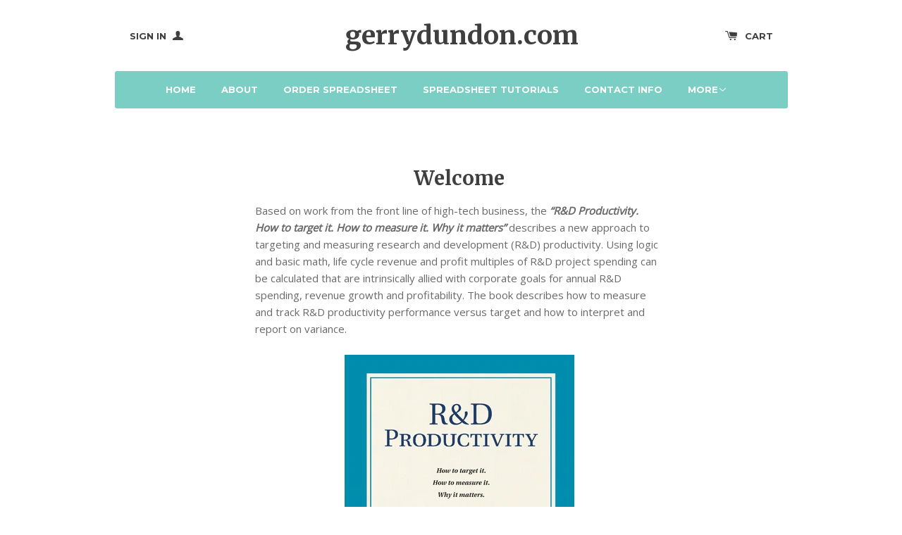

--- FILE ---
content_type: text/html; charset=utf-8
request_url: https://gerrydundon.com/
body_size: 11411
content:
<!doctype html>
<!--[if lt IE 7]><html class="no-js lt-ie9 lt-ie8 lt-ie7" lang="en"> <![endif]-->
<!--[if IE 7]><html class="no-js lt-ie9 lt-ie8" lang="en"> <![endif]-->
<!--[if IE 8]><html class="no-js lt-ie9" lang="en"> <![endif]-->
<!--[if IE 9 ]><html class="ie9 no-js"> <![endif]-->
<!--[if (gt IE 9)|!(IE)]><!--> <html class="no-js"> <!--<![endif]-->
<head>

  <!-- Basic page needs ================================================== -->
  <meta charset="utf-8">
  <meta http-equiv="X-UA-Compatible" content="IE=edge,chrome=1">

  

  <!-- Title and description ================================================== -->
  <title>
  R&amp;D Productivity: How to target it. How to measure it. Why it matters. &ndash; gerrydundon.com
  </title>

  
  <meta name="description" content="Home of Gerald Dundon&#39;s book “R&amp;D Productivity: How to target it. How to measure it. Why it matters.” R&amp;D Productivity, R&amp;D ROI, and more.">
  

  <!-- Product meta ================================================== -->
  

  <meta property="og:type" content="website">
  <meta property="og:title" content="R&amp;D Productivity: How to target it. How to measure it. Why it matters.">
  


  <meta property="og:description" content="Home of Gerald Dundon&#39;s book “R&amp;D Productivity: How to target it. How to measure it. Why it matters.” R&amp;D Productivity, R&amp;D ROI, and more.">

  <meta property="og:url" content="https://gerrydundon.com/">
  <meta property="og:site_name" content="gerrydundon.com">

  



  <meta name="twitter:site" content="@">




  <!-- Helpers ================================================== -->
  <link rel="canonical" href="https://gerrydundon.com/">
  <meta name="viewport" content="width=device-width,initial-scale=1">
  
  
  
  <link href="//fonts.googleapis.com/css?family=Open+Sans:" rel="stylesheet" type="text/css" media="all" />


  
    
    
    <link href="//fonts.googleapis.com/css?family=Merriweather:700" rel="stylesheet" type="text/css" media="all" />
  


  
    
    
    <link href="//fonts.googleapis.com/css?family=Montserrat:700" rel="stylesheet" type="text/css" media="all" />
  



  <!-- CSS ================================================== -->
  
    <link href="//gerrydundon.com/cdn/shop/t/6/assets/owl.carousel.min.css?v=176829526987963456631431820123" rel="stylesheet" type="text/css" media="all" />
  
  <link href="//gerrydundon.com/cdn/shop/t/6/assets/timber.scss.css?v=132886577590956668361674755562" rel="stylesheet" type="text/css" media="all" />

  

  <!-- Header hook for plugins ================================================== -->
  <script>window.performance && window.performance.mark && window.performance.mark('shopify.content_for_header.start');</script><meta id="shopify-digital-wallet" name="shopify-digital-wallet" content="/7423247/digital_wallets/dialog">
<meta name="shopify-checkout-api-token" content="66608c2032846e4950745a1f866b4a12">
<meta id="in-context-paypal-metadata" data-shop-id="7423247" data-venmo-supported="true" data-environment="production" data-locale="en_US" data-paypal-v4="true" data-currency="USD">
<script async="async" src="/checkouts/internal/preloads.js?locale=en-US"></script>
<script id="shopify-features" type="application/json">{"accessToken":"66608c2032846e4950745a1f866b4a12","betas":["rich-media-storefront-analytics"],"domain":"gerrydundon.com","predictiveSearch":true,"shopId":7423247,"locale":"en"}</script>
<script>var Shopify = Shopify || {};
Shopify.shop = "gerrydundon-com.myshopify.com";
Shopify.locale = "en";
Shopify.currency = {"active":"USD","rate":"1.0"};
Shopify.country = "US";
Shopify.theme = {"name":"Solo","id":19294788,"schema_name":null,"schema_version":null,"theme_store_id":22,"role":"main"};
Shopify.theme.handle = "null";
Shopify.theme.style = {"id":null,"handle":null};
Shopify.cdnHost = "gerrydundon.com/cdn";
Shopify.routes = Shopify.routes || {};
Shopify.routes.root = "/";</script>
<script type="module">!function(o){(o.Shopify=o.Shopify||{}).modules=!0}(window);</script>
<script>!function(o){function n(){var o=[];function n(){o.push(Array.prototype.slice.apply(arguments))}return n.q=o,n}var t=o.Shopify=o.Shopify||{};t.loadFeatures=n(),t.autoloadFeatures=n()}(window);</script>
<script id="shop-js-analytics" type="application/json">{"pageType":"index"}</script>
<script defer="defer" async type="module" src="//gerrydundon.com/cdn/shopifycloud/shop-js/modules/v2/client.init-shop-cart-sync_BApSsMSl.en.esm.js"></script>
<script defer="defer" async type="module" src="//gerrydundon.com/cdn/shopifycloud/shop-js/modules/v2/chunk.common_CBoos6YZ.esm.js"></script>
<script type="module">
  await import("//gerrydundon.com/cdn/shopifycloud/shop-js/modules/v2/client.init-shop-cart-sync_BApSsMSl.en.esm.js");
await import("//gerrydundon.com/cdn/shopifycloud/shop-js/modules/v2/chunk.common_CBoos6YZ.esm.js");

  window.Shopify.SignInWithShop?.initShopCartSync?.({"fedCMEnabled":true,"windoidEnabled":true});

</script>
<script id="__st">var __st={"a":7423247,"offset":-18000,"reqid":"d0c27b02-16a6-4537-a6fa-f6a059d3e3be-1768927209","pageurl":"gerrydundon.com\/","u":"b8772023c5c8","p":"home"};</script>
<script>window.ShopifyPaypalV4VisibilityTracking = true;</script>
<script id="captcha-bootstrap">!function(){'use strict';const t='contact',e='account',n='new_comment',o=[[t,t],['blogs',n],['comments',n],[t,'customer']],c=[[e,'customer_login'],[e,'guest_login'],[e,'recover_customer_password'],[e,'create_customer']],r=t=>t.map((([t,e])=>`form[action*='/${t}']:not([data-nocaptcha='true']) input[name='form_type'][value='${e}']`)).join(','),a=t=>()=>t?[...document.querySelectorAll(t)].map((t=>t.form)):[];function s(){const t=[...o],e=r(t);return a(e)}const i='password',u='form_key',d=['recaptcha-v3-token','g-recaptcha-response','h-captcha-response',i],f=()=>{try{return window.sessionStorage}catch{return}},m='__shopify_v',_=t=>t.elements[u];function p(t,e,n=!1){try{const o=window.sessionStorage,c=JSON.parse(o.getItem(e)),{data:r}=function(t){const{data:e,action:n}=t;return t[m]||n?{data:e,action:n}:{data:t,action:n}}(c);for(const[e,n]of Object.entries(r))t.elements[e]&&(t.elements[e].value=n);n&&o.removeItem(e)}catch(o){console.error('form repopulation failed',{error:o})}}const l='form_type',E='cptcha';function T(t){t.dataset[E]=!0}const w=window,h=w.document,L='Shopify',v='ce_forms',y='captcha';let A=!1;((t,e)=>{const n=(g='f06e6c50-85a8-45c8-87d0-21a2b65856fe',I='https://cdn.shopify.com/shopifycloud/storefront-forms-hcaptcha/ce_storefront_forms_captcha_hcaptcha.v1.5.2.iife.js',D={infoText:'Protected by hCaptcha',privacyText:'Privacy',termsText:'Terms'},(t,e,n)=>{const o=w[L][v],c=o.bindForm;if(c)return c(t,g,e,D).then(n);var r;o.q.push([[t,g,e,D],n]),r=I,A||(h.body.append(Object.assign(h.createElement('script'),{id:'captcha-provider',async:!0,src:r})),A=!0)});var g,I,D;w[L]=w[L]||{},w[L][v]=w[L][v]||{},w[L][v].q=[],w[L][y]=w[L][y]||{},w[L][y].protect=function(t,e){n(t,void 0,e),T(t)},Object.freeze(w[L][y]),function(t,e,n,w,h,L){const[v,y,A,g]=function(t,e,n){const i=e?o:[],u=t?c:[],d=[...i,...u],f=r(d),m=r(i),_=r(d.filter((([t,e])=>n.includes(e))));return[a(f),a(m),a(_),s()]}(w,h,L),I=t=>{const e=t.target;return e instanceof HTMLFormElement?e:e&&e.form},D=t=>v().includes(t);t.addEventListener('submit',(t=>{const e=I(t);if(!e)return;const n=D(e)&&!e.dataset.hcaptchaBound&&!e.dataset.recaptchaBound,o=_(e),c=g().includes(e)&&(!o||!o.value);(n||c)&&t.preventDefault(),c&&!n&&(function(t){try{if(!f())return;!function(t){const e=f();if(!e)return;const n=_(t);if(!n)return;const o=n.value;o&&e.removeItem(o)}(t);const e=Array.from(Array(32),(()=>Math.random().toString(36)[2])).join('');!function(t,e){_(t)||t.append(Object.assign(document.createElement('input'),{type:'hidden',name:u})),t.elements[u].value=e}(t,e),function(t,e){const n=f();if(!n)return;const o=[...t.querySelectorAll(`input[type='${i}']`)].map((({name:t})=>t)),c=[...d,...o],r={};for(const[a,s]of new FormData(t).entries())c.includes(a)||(r[a]=s);n.setItem(e,JSON.stringify({[m]:1,action:t.action,data:r}))}(t,e)}catch(e){console.error('failed to persist form',e)}}(e),e.submit())}));const S=(t,e)=>{t&&!t.dataset[E]&&(n(t,e.some((e=>e===t))),T(t))};for(const o of['focusin','change'])t.addEventListener(o,(t=>{const e=I(t);D(e)&&S(e,y())}));const B=e.get('form_key'),M=e.get(l),P=B&&M;t.addEventListener('DOMContentLoaded',(()=>{const t=y();if(P)for(const e of t)e.elements[l].value===M&&p(e,B);[...new Set([...A(),...v().filter((t=>'true'===t.dataset.shopifyCaptcha))])].forEach((e=>S(e,t)))}))}(h,new URLSearchParams(w.location.search),n,t,e,['guest_login'])})(!0,!0)}();</script>
<script integrity="sha256-4kQ18oKyAcykRKYeNunJcIwy7WH5gtpwJnB7kiuLZ1E=" data-source-attribution="shopify.loadfeatures" defer="defer" src="//gerrydundon.com/cdn/shopifycloud/storefront/assets/storefront/load_feature-a0a9edcb.js" crossorigin="anonymous"></script>
<script data-source-attribution="shopify.dynamic_checkout.dynamic.init">var Shopify=Shopify||{};Shopify.PaymentButton=Shopify.PaymentButton||{isStorefrontPortableWallets:!0,init:function(){window.Shopify.PaymentButton.init=function(){};var t=document.createElement("script");t.src="https://gerrydundon.com/cdn/shopifycloud/portable-wallets/latest/portable-wallets.en.js",t.type="module",document.head.appendChild(t)}};
</script>
<script data-source-attribution="shopify.dynamic_checkout.buyer_consent">
  function portableWalletsHideBuyerConsent(e){var t=document.getElementById("shopify-buyer-consent"),n=document.getElementById("shopify-subscription-policy-button");t&&n&&(t.classList.add("hidden"),t.setAttribute("aria-hidden","true"),n.removeEventListener("click",e))}function portableWalletsShowBuyerConsent(e){var t=document.getElementById("shopify-buyer-consent"),n=document.getElementById("shopify-subscription-policy-button");t&&n&&(t.classList.remove("hidden"),t.removeAttribute("aria-hidden"),n.addEventListener("click",e))}window.Shopify?.PaymentButton&&(window.Shopify.PaymentButton.hideBuyerConsent=portableWalletsHideBuyerConsent,window.Shopify.PaymentButton.showBuyerConsent=portableWalletsShowBuyerConsent);
</script>
<script data-source-attribution="shopify.dynamic_checkout.cart.bootstrap">document.addEventListener("DOMContentLoaded",(function(){function t(){return document.querySelector("shopify-accelerated-checkout-cart, shopify-accelerated-checkout")}if(t())Shopify.PaymentButton.init();else{new MutationObserver((function(e,n){t()&&(Shopify.PaymentButton.init(),n.disconnect())})).observe(document.body,{childList:!0,subtree:!0})}}));
</script>
<link id="shopify-accelerated-checkout-styles" rel="stylesheet" media="screen" href="https://gerrydundon.com/cdn/shopifycloud/portable-wallets/latest/accelerated-checkout-backwards-compat.css" crossorigin="anonymous">
<style id="shopify-accelerated-checkout-cart">
        #shopify-buyer-consent {
  margin-top: 1em;
  display: inline-block;
  width: 100%;
}

#shopify-buyer-consent.hidden {
  display: none;
}

#shopify-subscription-policy-button {
  background: none;
  border: none;
  padding: 0;
  text-decoration: underline;
  font-size: inherit;
  cursor: pointer;
}

#shopify-subscription-policy-button::before {
  box-shadow: none;
}

      </style>

<script>window.performance && window.performance.mark && window.performance.mark('shopify.content_for_header.end');</script>

  

<!--[if lte IE 9]>
<script src="//cdnjs.cloudflare.com/ajax/libs/html5shiv/3.7.2/html5shiv.min.js" type="text/javascript"></script>
<script src="//gerrydundon.com/cdn/shop/t/6/assets/respond.min.js?v=32887740752178161811431820123" type="text/javascript"></script>
<link href="//gerrydundon.com/cdn/shop/t/6/assets/respond-proxy.html" id="respond-proxy" rel="respond-proxy" />
<link href="//gerrydundon.com/search?q=4edb637cf3d07f2bd4137619782862b7" id="respond-redirect" rel="respond-redirect" />
<script src="//gerrydundon.com/search?q=4edb637cf3d07f2bd4137619782862b7" type="text/javascript"></script>
<![endif]-->


  
  

  
  <script src="//ajax.googleapis.com/ajax/libs/jquery/1.11.0/jquery.min.js" type="text/javascript"></script>
  <script src="//gerrydundon.com/cdn/shop/t/6/assets/modernizr.min.js?v=520786850485634651431820123" type="text/javascript"></script>
  
    <script src="//gerrydundon.com/cdn/shop/t/6/assets/owl.carousel.min.js?v=31265185869192891091431820123" type="text/javascript"></script>
  

<link href="https://monorail-edge.shopifysvc.com" rel="dns-prefetch">
<script>(function(){if ("sendBeacon" in navigator && "performance" in window) {try {var session_token_from_headers = performance.getEntriesByType('navigation')[0].serverTiming.find(x => x.name == '_s').description;} catch {var session_token_from_headers = undefined;}var session_cookie_matches = document.cookie.match(/_shopify_s=([^;]*)/);var session_token_from_cookie = session_cookie_matches && session_cookie_matches.length === 2 ? session_cookie_matches[1] : "";var session_token = session_token_from_headers || session_token_from_cookie || "";function handle_abandonment_event(e) {var entries = performance.getEntries().filter(function(entry) {return /monorail-edge.shopifysvc.com/.test(entry.name);});if (!window.abandonment_tracked && entries.length === 0) {window.abandonment_tracked = true;var currentMs = Date.now();var navigation_start = performance.timing.navigationStart;var payload = {shop_id: 7423247,url: window.location.href,navigation_start,duration: currentMs - navigation_start,session_token,page_type: "index"};window.navigator.sendBeacon("https://monorail-edge.shopifysvc.com/v1/produce", JSON.stringify({schema_id: "online_store_buyer_site_abandonment/1.1",payload: payload,metadata: {event_created_at_ms: currentMs,event_sent_at_ms: currentMs}}));}}window.addEventListener('pagehide', handle_abandonment_event);}}());</script>
<script id="web-pixels-manager-setup">(function e(e,d,r,n,o){if(void 0===o&&(o={}),!Boolean(null===(a=null===(i=window.Shopify)||void 0===i?void 0:i.analytics)||void 0===a?void 0:a.replayQueue)){var i,a;window.Shopify=window.Shopify||{};var t=window.Shopify;t.analytics=t.analytics||{};var s=t.analytics;s.replayQueue=[],s.publish=function(e,d,r){return s.replayQueue.push([e,d,r]),!0};try{self.performance.mark("wpm:start")}catch(e){}var l=function(){var e={modern:/Edge?\/(1{2}[4-9]|1[2-9]\d|[2-9]\d{2}|\d{4,})\.\d+(\.\d+|)|Firefox\/(1{2}[4-9]|1[2-9]\d|[2-9]\d{2}|\d{4,})\.\d+(\.\d+|)|Chrom(ium|e)\/(9{2}|\d{3,})\.\d+(\.\d+|)|(Maci|X1{2}).+ Version\/(15\.\d+|(1[6-9]|[2-9]\d|\d{3,})\.\d+)([,.]\d+|)( \(\w+\)|)( Mobile\/\w+|) Safari\/|Chrome.+OPR\/(9{2}|\d{3,})\.\d+\.\d+|(CPU[ +]OS|iPhone[ +]OS|CPU[ +]iPhone|CPU IPhone OS|CPU iPad OS)[ +]+(15[._]\d+|(1[6-9]|[2-9]\d|\d{3,})[._]\d+)([._]\d+|)|Android:?[ /-](13[3-9]|1[4-9]\d|[2-9]\d{2}|\d{4,})(\.\d+|)(\.\d+|)|Android.+Firefox\/(13[5-9]|1[4-9]\d|[2-9]\d{2}|\d{4,})\.\d+(\.\d+|)|Android.+Chrom(ium|e)\/(13[3-9]|1[4-9]\d|[2-9]\d{2}|\d{4,})\.\d+(\.\d+|)|SamsungBrowser\/([2-9]\d|\d{3,})\.\d+/,legacy:/Edge?\/(1[6-9]|[2-9]\d|\d{3,})\.\d+(\.\d+|)|Firefox\/(5[4-9]|[6-9]\d|\d{3,})\.\d+(\.\d+|)|Chrom(ium|e)\/(5[1-9]|[6-9]\d|\d{3,})\.\d+(\.\d+|)([\d.]+$|.*Safari\/(?![\d.]+ Edge\/[\d.]+$))|(Maci|X1{2}).+ Version\/(10\.\d+|(1[1-9]|[2-9]\d|\d{3,})\.\d+)([,.]\d+|)( \(\w+\)|)( Mobile\/\w+|) Safari\/|Chrome.+OPR\/(3[89]|[4-9]\d|\d{3,})\.\d+\.\d+|(CPU[ +]OS|iPhone[ +]OS|CPU[ +]iPhone|CPU IPhone OS|CPU iPad OS)[ +]+(10[._]\d+|(1[1-9]|[2-9]\d|\d{3,})[._]\d+)([._]\d+|)|Android:?[ /-](13[3-9]|1[4-9]\d|[2-9]\d{2}|\d{4,})(\.\d+|)(\.\d+|)|Mobile Safari.+OPR\/([89]\d|\d{3,})\.\d+\.\d+|Android.+Firefox\/(13[5-9]|1[4-9]\d|[2-9]\d{2}|\d{4,})\.\d+(\.\d+|)|Android.+Chrom(ium|e)\/(13[3-9]|1[4-9]\d|[2-9]\d{2}|\d{4,})\.\d+(\.\d+|)|Android.+(UC? ?Browser|UCWEB|U3)[ /]?(15\.([5-9]|\d{2,})|(1[6-9]|[2-9]\d|\d{3,})\.\d+)\.\d+|SamsungBrowser\/(5\.\d+|([6-9]|\d{2,})\.\d+)|Android.+MQ{2}Browser\/(14(\.(9|\d{2,})|)|(1[5-9]|[2-9]\d|\d{3,})(\.\d+|))(\.\d+|)|K[Aa][Ii]OS\/(3\.\d+|([4-9]|\d{2,})\.\d+)(\.\d+|)/},d=e.modern,r=e.legacy,n=navigator.userAgent;return n.match(d)?"modern":n.match(r)?"legacy":"unknown"}(),u="modern"===l?"modern":"legacy",c=(null!=n?n:{modern:"",legacy:""})[u],f=function(e){return[e.baseUrl,"/wpm","/b",e.hashVersion,"modern"===e.buildTarget?"m":"l",".js"].join("")}({baseUrl:d,hashVersion:r,buildTarget:u}),m=function(e){var d=e.version,r=e.bundleTarget,n=e.surface,o=e.pageUrl,i=e.monorailEndpoint;return{emit:function(e){var a=e.status,t=e.errorMsg,s=(new Date).getTime(),l=JSON.stringify({metadata:{event_sent_at_ms:s},events:[{schema_id:"web_pixels_manager_load/3.1",payload:{version:d,bundle_target:r,page_url:o,status:a,surface:n,error_msg:t},metadata:{event_created_at_ms:s}}]});if(!i)return console&&console.warn&&console.warn("[Web Pixels Manager] No Monorail endpoint provided, skipping logging."),!1;try{return self.navigator.sendBeacon.bind(self.navigator)(i,l)}catch(e){}var u=new XMLHttpRequest;try{return u.open("POST",i,!0),u.setRequestHeader("Content-Type","text/plain"),u.send(l),!0}catch(e){return console&&console.warn&&console.warn("[Web Pixels Manager] Got an unhandled error while logging to Monorail."),!1}}}}({version:r,bundleTarget:l,surface:e.surface,pageUrl:self.location.href,monorailEndpoint:e.monorailEndpoint});try{o.browserTarget=l,function(e){var d=e.src,r=e.async,n=void 0===r||r,o=e.onload,i=e.onerror,a=e.sri,t=e.scriptDataAttributes,s=void 0===t?{}:t,l=document.createElement("script"),u=document.querySelector("head"),c=document.querySelector("body");if(l.async=n,l.src=d,a&&(l.integrity=a,l.crossOrigin="anonymous"),s)for(var f in s)if(Object.prototype.hasOwnProperty.call(s,f))try{l.dataset[f]=s[f]}catch(e){}if(o&&l.addEventListener("load",o),i&&l.addEventListener("error",i),u)u.appendChild(l);else{if(!c)throw new Error("Did not find a head or body element to append the script");c.appendChild(l)}}({src:f,async:!0,onload:function(){if(!function(){var e,d;return Boolean(null===(d=null===(e=window.Shopify)||void 0===e?void 0:e.analytics)||void 0===d?void 0:d.initialized)}()){var d=window.webPixelsManager.init(e)||void 0;if(d){var r=window.Shopify.analytics;r.replayQueue.forEach((function(e){var r=e[0],n=e[1],o=e[2];d.publishCustomEvent(r,n,o)})),r.replayQueue=[],r.publish=d.publishCustomEvent,r.visitor=d.visitor,r.initialized=!0}}},onerror:function(){return m.emit({status:"failed",errorMsg:"".concat(f," has failed to load")})},sri:function(e){var d=/^sha384-[A-Za-z0-9+/=]+$/;return"string"==typeof e&&d.test(e)}(c)?c:"",scriptDataAttributes:o}),m.emit({status:"loading"})}catch(e){m.emit({status:"failed",errorMsg:(null==e?void 0:e.message)||"Unknown error"})}}})({shopId: 7423247,storefrontBaseUrl: "https://gerrydundon.com",extensionsBaseUrl: "https://extensions.shopifycdn.com/cdn/shopifycloud/web-pixels-manager",monorailEndpoint: "https://monorail-edge.shopifysvc.com/unstable/produce_batch",surface: "storefront-renderer",enabledBetaFlags: ["2dca8a86"],webPixelsConfigList: [{"id":"shopify-app-pixel","configuration":"{}","eventPayloadVersion":"v1","runtimeContext":"STRICT","scriptVersion":"0450","apiClientId":"shopify-pixel","type":"APP","privacyPurposes":["ANALYTICS","MARKETING"]},{"id":"shopify-custom-pixel","eventPayloadVersion":"v1","runtimeContext":"LAX","scriptVersion":"0450","apiClientId":"shopify-pixel","type":"CUSTOM","privacyPurposes":["ANALYTICS","MARKETING"]}],isMerchantRequest: false,initData: {"shop":{"name":"gerrydundon.com","paymentSettings":{"currencyCode":"USD"},"myshopifyDomain":"gerrydundon-com.myshopify.com","countryCode":"US","storefrontUrl":"https:\/\/gerrydundon.com"},"customer":null,"cart":null,"checkout":null,"productVariants":[],"purchasingCompany":null},},"https://gerrydundon.com/cdn","fcfee988w5aeb613cpc8e4bc33m6693e112",{"modern":"","legacy":""},{"shopId":"7423247","storefrontBaseUrl":"https:\/\/gerrydundon.com","extensionBaseUrl":"https:\/\/extensions.shopifycdn.com\/cdn\/shopifycloud\/web-pixels-manager","surface":"storefront-renderer","enabledBetaFlags":"[\"2dca8a86\"]","isMerchantRequest":"false","hashVersion":"fcfee988w5aeb613cpc8e4bc33m6693e112","publish":"custom","events":"[[\"page_viewed\",{}]]"});</script><script>
  window.ShopifyAnalytics = window.ShopifyAnalytics || {};
  window.ShopifyAnalytics.meta = window.ShopifyAnalytics.meta || {};
  window.ShopifyAnalytics.meta.currency = 'USD';
  var meta = {"page":{"pageType":"home","requestId":"d0c27b02-16a6-4537-a6fa-f6a059d3e3be-1768927209"}};
  for (var attr in meta) {
    window.ShopifyAnalytics.meta[attr] = meta[attr];
  }
</script>
<script class="analytics">
  (function () {
    var customDocumentWrite = function(content) {
      var jquery = null;

      if (window.jQuery) {
        jquery = window.jQuery;
      } else if (window.Checkout && window.Checkout.$) {
        jquery = window.Checkout.$;
      }

      if (jquery) {
        jquery('body').append(content);
      }
    };

    var hasLoggedConversion = function(token) {
      if (token) {
        return document.cookie.indexOf('loggedConversion=' + token) !== -1;
      }
      return false;
    }

    var setCookieIfConversion = function(token) {
      if (token) {
        var twoMonthsFromNow = new Date(Date.now());
        twoMonthsFromNow.setMonth(twoMonthsFromNow.getMonth() + 2);

        document.cookie = 'loggedConversion=' + token + '; expires=' + twoMonthsFromNow;
      }
    }

    var trekkie = window.ShopifyAnalytics.lib = window.trekkie = window.trekkie || [];
    if (trekkie.integrations) {
      return;
    }
    trekkie.methods = [
      'identify',
      'page',
      'ready',
      'track',
      'trackForm',
      'trackLink'
    ];
    trekkie.factory = function(method) {
      return function() {
        var args = Array.prototype.slice.call(arguments);
        args.unshift(method);
        trekkie.push(args);
        return trekkie;
      };
    };
    for (var i = 0; i < trekkie.methods.length; i++) {
      var key = trekkie.methods[i];
      trekkie[key] = trekkie.factory(key);
    }
    trekkie.load = function(config) {
      trekkie.config = config || {};
      trekkie.config.initialDocumentCookie = document.cookie;
      var first = document.getElementsByTagName('script')[0];
      var script = document.createElement('script');
      script.type = 'text/javascript';
      script.onerror = function(e) {
        var scriptFallback = document.createElement('script');
        scriptFallback.type = 'text/javascript';
        scriptFallback.onerror = function(error) {
                var Monorail = {
      produce: function produce(monorailDomain, schemaId, payload) {
        var currentMs = new Date().getTime();
        var event = {
          schema_id: schemaId,
          payload: payload,
          metadata: {
            event_created_at_ms: currentMs,
            event_sent_at_ms: currentMs
          }
        };
        return Monorail.sendRequest("https://" + monorailDomain + "/v1/produce", JSON.stringify(event));
      },
      sendRequest: function sendRequest(endpointUrl, payload) {
        // Try the sendBeacon API
        if (window && window.navigator && typeof window.navigator.sendBeacon === 'function' && typeof window.Blob === 'function' && !Monorail.isIos12()) {
          var blobData = new window.Blob([payload], {
            type: 'text/plain'
          });

          if (window.navigator.sendBeacon(endpointUrl, blobData)) {
            return true;
          } // sendBeacon was not successful

        } // XHR beacon

        var xhr = new XMLHttpRequest();

        try {
          xhr.open('POST', endpointUrl);
          xhr.setRequestHeader('Content-Type', 'text/plain');
          xhr.send(payload);
        } catch (e) {
          console.log(e);
        }

        return false;
      },
      isIos12: function isIos12() {
        return window.navigator.userAgent.lastIndexOf('iPhone; CPU iPhone OS 12_') !== -1 || window.navigator.userAgent.lastIndexOf('iPad; CPU OS 12_') !== -1;
      }
    };
    Monorail.produce('monorail-edge.shopifysvc.com',
      'trekkie_storefront_load_errors/1.1',
      {shop_id: 7423247,
      theme_id: 19294788,
      app_name: "storefront",
      context_url: window.location.href,
      source_url: "//gerrydundon.com/cdn/s/trekkie.storefront.cd680fe47e6c39ca5d5df5f0a32d569bc48c0f27.min.js"});

        };
        scriptFallback.async = true;
        scriptFallback.src = '//gerrydundon.com/cdn/s/trekkie.storefront.cd680fe47e6c39ca5d5df5f0a32d569bc48c0f27.min.js';
        first.parentNode.insertBefore(scriptFallback, first);
      };
      script.async = true;
      script.src = '//gerrydundon.com/cdn/s/trekkie.storefront.cd680fe47e6c39ca5d5df5f0a32d569bc48c0f27.min.js';
      first.parentNode.insertBefore(script, first);
    };
    trekkie.load(
      {"Trekkie":{"appName":"storefront","development":false,"defaultAttributes":{"shopId":7423247,"isMerchantRequest":null,"themeId":19294788,"themeCityHash":"9584869924669781519","contentLanguage":"en","currency":"USD","eventMetadataId":"35c239ce-5945-47e8-9dd2-b3e2e543b771"},"isServerSideCookieWritingEnabled":true,"monorailRegion":"shop_domain","enabledBetaFlags":["65f19447"]},"Session Attribution":{},"S2S":{"facebookCapiEnabled":false,"source":"trekkie-storefront-renderer","apiClientId":580111}}
    );

    var loaded = false;
    trekkie.ready(function() {
      if (loaded) return;
      loaded = true;

      window.ShopifyAnalytics.lib = window.trekkie;

      var originalDocumentWrite = document.write;
      document.write = customDocumentWrite;
      try { window.ShopifyAnalytics.merchantGoogleAnalytics.call(this); } catch(error) {};
      document.write = originalDocumentWrite;

      window.ShopifyAnalytics.lib.page(null,{"pageType":"home","requestId":"d0c27b02-16a6-4537-a6fa-f6a059d3e3be-1768927209","shopifyEmitted":true});

      var match = window.location.pathname.match(/checkouts\/(.+)\/(thank_you|post_purchase)/)
      var token = match? match[1]: undefined;
      if (!hasLoggedConversion(token)) {
        setCookieIfConversion(token);
        
      }
    });


        var eventsListenerScript = document.createElement('script');
        eventsListenerScript.async = true;
        eventsListenerScript.src = "//gerrydundon.com/cdn/shopifycloud/storefront/assets/shop_events_listener-3da45d37.js";
        document.getElementsByTagName('head')[0].appendChild(eventsListenerScript);

})();</script>
<script
  defer
  src="https://gerrydundon.com/cdn/shopifycloud/perf-kit/shopify-perf-kit-3.0.4.min.js"
  data-application="storefront-renderer"
  data-shop-id="7423247"
  data-render-region="gcp-us-central1"
  data-page-type="index"
  data-theme-instance-id="19294788"
  data-theme-name=""
  data-theme-version=""
  data-monorail-region="shop_domain"
  data-resource-timing-sampling-rate="10"
  data-shs="true"
  data-shs-beacon="true"
  data-shs-export-with-fetch="true"
  data-shs-logs-sample-rate="1"
  data-shs-beacon-endpoint="https://gerrydundon.com/api/collect"
></script>
</head>


<body id="r-amp-d-productivity-how-to-target-it-how-to-measure-it-why-it-matters" class="template-index" >

  <header class="site-header" role="banner">
      <div class="wrapper">
        <div class="grid--full">
          <div class="mobile-nav--sticky">
            <div class="grid-item medium--hide large--hide one-half mobile-nav__item">
              <div id="mobileNavBar">
                <button class="menu-toggle btn-link mobile-nav-bar__link">
                  <span class="icon-fallback-text">
                    <span class="icon icon-menu" aria-hidden="true"></span>
                  </span>
                  Menu
                </button>
              </div>
            </div>
            <div class="grid-item medium--hide large--hide one-half text-right mobile-nav__item">
              <!--
              <a href="/cart" class="cart-toggle mobile-nav-bar__link">
                Cart
                <span class="cart-icon-wrapper">
                  <span class="icon-fallback-text">
                    <span class="icon icon-cart" aria-hidden="true"></span>
                  </span>
                  <span class="cart-count hidden-count">0</span>
                </span>
              </a>
				-->
            </div>
          </div>
          <div class="grid-item one-quarter small--hide header-login-wrapper">
            
              
                <a href="/account/login">
                  Sign In
                  <span class="icon-fallback-text">
                    <span class="icon icon-user" aria-hidden="true"></span>
                  </span>
                </a>
              
            
          </div>
          <div class="grid-item large--one-half medium--one-half header-logo-wrapper">
            

            
              <h1 class="header-logo" itemscope itemtype="http://schema.org/Organization">
            
              
                <a href="/" itemprop="url">gerrydundon.com</a>
              
            
              </h1>
            
          </div>
          <div class="grid-item one-quarter small--hide header-cart-wrapper">
            
            <a href="/cart" class="cart-toggle" id="cartToggle">
              <span class="cart-icon-wrapper">
                <span class="icon-fallback-text">
                  <span class="icon icon-cart" aria-hidden="true"></span>
                </span>
                <span class="cart-count hidden-count">0</span>
              </span>
              Cart
            </a>
          </div>
        </div>
      </div>
  </header>
  <hr class="visible--small hr--header">

  <nav class="wrapper nav-bar" role="navigation">
    
<!-- site-nav.liquid -->
<ul class="site-nav" id="accessibleNav">
  
    
    
    
      <li >
        <a href="/pages/r-d-productivity">Home</a>
      </li>
    
  
    
    
    
      <li >
        <a href="/pages/about">About</a>
      </li>
    
  
    
    
    
      <li >
        <a href="/products/crmm-spreadsheet">Order Spreadsheet</a>
      </li>
    
  
    
    
    
      <li >
        <a href="/pages/spreadsheet">Spreadsheet Tutorials</a>
      </li>
    
  
    
    
    
      <li >
        <a href="/pages/contact-info">Contact Info</a>
      </li>
    
  
    
    
    
      <li >
        <a href="/pages/mayorstone-publications">Mayorstone Publications</a>
      </li>
    
  
    
    
    
      <li >
        <a href="https://cdn.shopify.com/s/files/1/0742/3247/files/R_D_ROI_-_When_Is_the_Return_Enough.pdf?13742990530538697298">R&D ROI. When Is the Return Enough?</a>
      </li>
    
  

  
    
      <li class="customer-navlink medium--hide large--hide"><a href="https://shopify.com/7423247/account?locale=en&amp;region_country=US" id="customer_login_link">Sign in</a></li>
      
      <li class="customer-navlink medium--hide large--hide"><a href="https://shopify.com/7423247/account?locale=en" id="customer_register_link">Create an Account</a></li>
      
    
  



</ul>

  </nav>

  <main class="wrapper main-content" role="main">

    


  
  <div class="feature-homepage-content grid-item medium--two-thirds push--medium--one-sixth large--two-thirds push--large--one-sixth">
    <h2 class="text-center">Welcome</h2>
    <div class="rte">
      <p class="p1">Based on work from the front line of high-tech business, the<b> <i>“R&amp;D Productivity. How to target it. How to measure it. Why it matters” </i></b>describes a new approach to targeting and measuring research and development (R&amp;D) productivity. Using logic and basic math, life cycle revenue and profit multiples of R&amp;D project spending can be calculated that are intrinsically allied with corporate goals for annual R&amp;D spending, revenue growth and profitability. The book describes how to measure and track R&amp;D productivity performance versus target and how to interpret and report on variance.</p>
<p class="p1"><a href="http://www.amazon.com/Productivity-How-target-measure-matters/dp/0986152501/ref=sr_1_5?ie=UTF8&amp;qid=1431819245&amp;sr=8-5&amp;keywords=R%26D+productivity" target="_blank"><img src="//cdn.shopify.com/s/files/1/0742/3247/files/Screen_Shot_2015-05-13_at_18.45.15_large.png?3852492959642659380" style="display: block; margin-left: auto; margin-right: auto;"></a></p>
<p class="p1" style="margin-bottom: 0px; text-align: center;">It is available in hardcover and ebook at <a href="http://www.amazon.com/Productivity-How-target-measure-matters/dp/0986152501/ref=sr_1_5?ie=UTF8&amp;qid=1431819245&amp;sr=8-5&amp;keywords=R%26D+productivity" target="_blank" title="Purchase R&amp;D Productivity at Amazon.com">Amazon.com</a></p>
<div><a href="http://www.amazon.com/Productivity-How-target-measure-matters/dp/0986152501/ref=sr_1_5?ie=UTF8&amp;qid=1431819245&amp;sr=8-5&amp;keywords=R%26D+productivity" target="_blank"><img src="//cdn.shopify.com/s/files/1/0742/3247/files/apps8_large.png?14647438012908248687" width="92" height="59" style="margin-bottom: 0px; display: block; margin-left: auto; margin-right: auto;"></a></div>
<h3 class="p1"><strong>More about the book</strong></h3>
<p class="p1">CRRM, or the Cumulative Required Revenue Multiple, is the value of cumulative revenue an R&amp;D investment must return by the end of its life cycle (expressed as a multiple of the cost of the R&amp;D investment) in order to support the declared business goals. The business goals are generally articulated as a desire to grow corporate (or divisional) revenue at a given compound annual growth rate (CAGR) in the medium to long term and a willingness to commit a fixed percent of annual revenue to R&amp;D spending, to fuel the revenue growth ambition. Once the desired revenue CAGR and annual R&amp;D spend are known, and the life cycle of the investment is estimated, it becomes possible to calculate the CRRM. The book develops the logic and math to calculate CRRMs. The book contrasts the utility of the CRRM metric to the more traditional methods of assessing project return on investment (ROI) using discounted cash flow--Net Present Value (NPV) and Internal rate of Return (IRR). By comparison, NPV is a very blunt instrument. For a given cost of capital, a positive NPV says it's a good investment, zero means it's neutral or break-even, and negative says it's a bad investment. Even when a proposed investment shows a positive NPV, it still doesn't tell the user if the predicted returns are sufficient to support the stated business goals. If the cost of capital is adjusted until the NPV = 0, this yields the internal rate of return (IRR). But knowing that the IRR is higher, or even substantially higher than the assumed cost of capital, still fails to answer the question "Is the investment return sufficient to support the stated business goals?" CRRM does provide an answer to that question, and thus it is a far superior ex ante measure of the required R&amp;D return on investment because it ties that required return to the business goals. It tells the user what the cumulative revenue return (or gross profit return) for any R&amp;D project or portfolio of projects needs to be, as a multiple of the project(s) cost, to support the stated business goals. It answers the question, is the projected return enough. If the proposed project or portfolio of projects is judged as unlikely to reach the required multiple, then either more-productive projects need to be considered and selected, or the business goals need to be changed. CRRM can also be used very effectively as an ex post measure of R&amp;D productivity, when used in conjunction with a "model" curve of cumulative revenue that is also discussed/developed in the book. The book also explores</p>
<ul>
<li><span style="line-height: 1.4;">Why discounted cash flow metrics (NPV and IRR) are inadequate for R&amp;D project valuation and selection </span></li>
<li><span style="line-height: 1.4;">Why one of the most popular current measures of R&amp;D performance- percent of revenue coming from new products- is a poor R&amp;D performance metric </span></li>
<li><span style="line-height: 1.4;">Why annual R&amp;D spending must be included in return rate calculations </span></li>
<li><span style="line-height: 1.4;">How product life cycles influence required target return rates </span></li>
<li><span style="line-height: 1.4;">How R&amp;D overhead costs should be treated when targeting return rates for R&amp;D projects </span></li>
<li><span style="line-height: 1.4;">Why correctly targeting, measuring, and reporting R&amp;D productivity performance is a critical management competency.</span></li>
</ul>
<div style="text-align: center;">The book can be purchased in print or ebook at <a href="http://www.amazon.com/Productivity-How-target-measure-matters/dp/0986152501/ref=sr_1_5?ie=UTF8&amp;qid=1431819245&amp;sr=8-5&amp;keywords=R%26D+productivity" target="_blank" title="Purchase R&amp;D Productivity at Amazon.com">Amazon.com</a>
</div>
<div style="text-align: center;"><meta charset="utf-8"></div>
<div><a href="http://www.amazon.com/Productivity-How-target-measure-matters/dp/0986152501/ref=sr_1_5?ie=UTF8&amp;qid=1431819245&amp;sr=8-5&amp;keywords=R%26D+productivity" target="_blank"><img src="https://cdn.shopify.com/s/files/1/0742/3247/files/apps8_large.png?14647438012908248687" width="92" height="59" style="display: block; margin-left: auto; margin-right: auto;"></a></div>
    </div>
  </div>











  </main>

  

   
   
   
   

  

  <footer class="site-footer" role="contentinfo">
    
      <div class="wrapper wrapper-footer-body">
        <hr>
        <div class="grid">
          
            <div class="grid-item medium--one-half large--one-third push--large--one-sixth">
              <h3 class="footer-heading">Quick Links</h3>
              <ul class="footer-quick-links">
                
                  <li><a href="/search">Search</a></li>
                
                  <li><a href="/pages/about">About Us</a></li>
                
              </ul>
            </div>
          

          
            <div class="grid-item medium--one-half large--one-third push--large--one-sixth">
            <h3 class="footer-heading">Get Connected</h3>
              
<ul class="inline-list social-icons">
  
  
  
  
  
  
  
    <li>
      <a class="icon-fallback-text" href="https://www.youtube.com/channel/UCpEFWQvG_4sYCq8YPtAEpig" title="gerrydundon.com on YouTube">
        <span class="icon icon-youtube" aria-hidden="true"></span>
        <span class="fallback-text">YouTube</span>
      </a>
    </li>
  
  
  
</ul>

            </div>
          

          

          
        </div>
      </div>
    
    <div class="wrapper wrapper-footer-legal">
      <hr>
      <div class="grid">
        <div class="grid-item wrapper-legal large--one-half">
          <p>
            <small>&copy; 2026, gerrydundon.com.</small>
            <small><a target="_blank" rel="nofollow" href="https://www.shopify.com?utm_campaign=poweredby&amp;utm_medium=shopify&amp;utm_source=onlinestore">Powered by Shopify</a></small>
          </p>
        </div>
        
        <div class="grid-item wrapper-accepted-payments large--one-half">
          
          <ul class="inline-list payment-icons">
            
              <li>
                <span class="icon-fallback-text">
                  <span class="icon icon-paypal" aria-hidden="true"></span>
                  <span class="fallback-text">paypal</span>
                </span>
              </li>
            
              <li>
                <span class="icon-fallback-text">
                  <span class="icon icon-venmo" aria-hidden="true"></span>
                  <span class="fallback-text">venmo</span>
                </span>
              </li>
            
          </ul>
          
        </div>
      </div>
    </div>
  </footer>


  
  <script src="//gerrydundon.com/cdn/shop/t/6/assets/shop.js?v=73095425030539167841431820125" type="text/javascript"></script>

  
  
</body>
</html>
